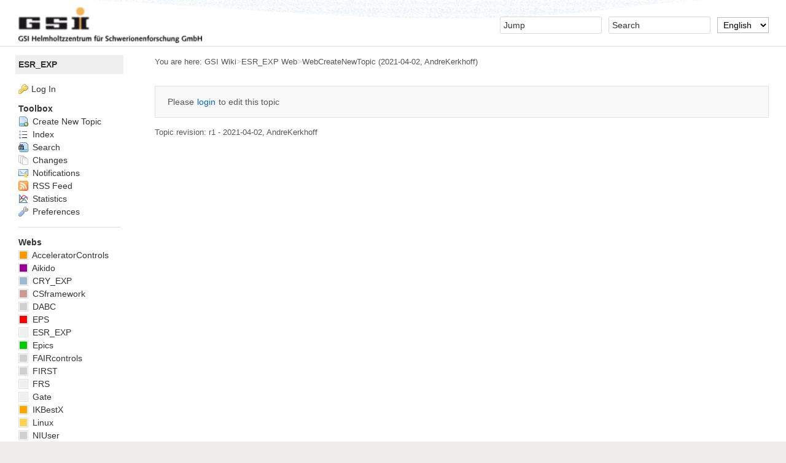

--- FILE ---
content_type: text/html; charset=utf-8
request_url: https://wiki.gsi.de/ESR_EXP/WebCreateNewTopic?topicparent=WebSearch
body_size: 4410
content:
<!DOCTYPE html><html lang="en">
<head>
<title> WebCreateNewTopic &lt; ESR_EXP &lt; GSI Wiki</title>
<meta http-equiv="X-UA-Compatible" content="IE=edge" />
<meta charset="utf-8" />
<meta name="viewport" content="width=device-width, initial-scale=1, maximum-scale=1.5, user-scalable=yes" />
<meta name="mobile-web-app-capable" content="yes" />
<meta name="mobile-web-app-status-bar-style" content="black-translucent" />
<meta name="apple-mobile-web-app-capable" content="yes" />
<meta name="apple-mobile-web-app-status-bar-style" content="black-translucent" />
<link rel="icon" href="/pub/System/GSISkin/favicon.ico" type="image/x-icon" />
<link rel="shortcut icon" href="/pub/System/GSISkin/favicon.ico" type="image/x-icon" />
<link rel="alternate" href="/edit/ESR_EXP/WebCreateNewTopic?t=1768959616" type="application/x-wiki" title="edit WebCreateNewTopic" />
<meta name="TEXT_NUM_TOPICS" content="Number of topics:" />
<meta name="TEXT_MODIFY_SEARCH" content="Modify search" />
<meta name="robots" content="noindex" />
<link rel="alternate" type="application/rss+xml" title="RSS Feed" href="/ESR_EXP/WebRss" />
<base href="https://wiki.gsi.de/ESR_EXP/WebCreateNewTopic" /><!--[if IE]></base><![endif]-->
<link class='head JQUERYPLUGIN::ANIMATE' rel='stylesheet' href='/pub/System/JQueryPlugin/plugins/animate/animate.css?version=3.7.0' type='text/css' media='all'><!--JQUERYPLUGIN::ANIMATE-->
<link class='head JQUERYPLUGIN::FONTAWESOME' rel='stylesheet' href='/pub/System/JQueryPlugin/plugins/fontawesome/fontawesome.css?version=4.7.0' type='text/css' media='all'>
<link class='head JQUERYPLUGIN::FONTAWESOME' rel='stylesheet' href='/pub/System/JQueryPlugin/plugins/fontawesome/icon-animate.css?version=4.7.0' type='text/css' media='all'><!--JQUERYPLUGIN::FONTAWESOME-->
<link class='head SMILIESPLUGIN' rel='stylesheet' href='/pub/System/SmiliesPlugin/smilies.css' type='text/css' media='all' /><!--SMILIESPLUGIN-->
<link rel='stylesheet' href='/pub/System/SkinTemplates/base.css' media='all' type='text/css' />
<link rel='stylesheet' href='/pub/System/PatternSkinTheme/layout.css' media='all' type='text/css' />
<link rel='stylesheet' href='/pub/System/GSISkin/style.css' media='all' type='text/css' />
<link rel='stylesheet' href='/pub/System/GSISkin/colors.css' media='all' type='text/css' />
<link rel='stylesheet' href='/pub/System/PatternSkinTheme/column_left.css' media='all' type='text/css' />
<link rel='stylesheet' href='/pub/System/PatternSkinTheme/variant_foswiki_noframe.css' media='all' type='text/css' />
<link rel='stylesheet' href='/pub/System/PatternSkinCssCookbookSidebarToggle/SidebarToggle.css' media='all' type='text/css' />

<style type="text/css" media="all">
	/* Styles that are set using variables */
	.patternBookView .foswikiTopRow,
	.patternWebIndicator,
	.patternWebIndicator a {
		background-color:#efefef;
	}
	#patternTopBarContents { background-image:url(/pub/System/PatternSkin/header5.gif); background-repeat:repeat-x;}
#patternTopBarContents { background-color:#ffffff;}
.patternBookView {
	border-color:#efefef;
}
.patternPreviewPage #patternMain {
	/* uncomment to set the preview image */
	/*background-image:url("/pub/System/PreviewBackground/preview2bg.gif");*/
}
</style>
<link rel='stylesheet' href='/pub/System/PatternSkin/print.css' media='print' type='text/css' />



<script class='script JQUERYPLUGIN' src='/pub/System/JQueryPlugin/jquery-2.2.4.js'></script><!--JQUERYPLUGIN-->
<script class='script JQUERYPLUGIN::OBSERVER' src='/pub/System/JQueryPlugin/plugins/observer/observer.js?version=0.1'></script><!--JQUERYPLUGIN::OBSERVER-->
<script class='script JQUERYPLUGIN::BROWSER' src='/pub/System/JQueryPlugin/plugins/browser/jquery.browser.js?version=0.1.0'></script><!--JQUERYPLUGIN::BROWSER-->
<script class='script JQUERYPLUGIN::MIGRATE' src='/pub/System/JQueryPlugin/plugins/migrate/jquery.migrate.js?version=3.4.1'></script><!--JQUERYPLUGIN::MIGRATE-->
<script class='script JQUERYPLUGIN::FOSWIKI' src='/pub/System/JQueryPlugin/plugins/foswiki/jquery.foswiki.js?version=3.10'></script><!--JQUERYPLUGIN::FOSWIKI-->
<script class='script JQUERYPLUGIN::ANIMATE' src='/pub/System/JQueryPlugin/plugins/animate/animate.js?version=3.7.0'></script><!--JQUERYPLUGIN::ANIMATE-->
<script class='script JQUERYPLUGIN::CHILI' src='/pub/System/JQueryPlugin/plugins/chili/pkg.js?version=2.2_1'></script><!--JQUERYPLUGIN::CHILI-->
<script class='script JQUERYPLUGIN::FOSWIKI::PREFERENCES foswikiPreferences' type='text/json'>{
   "TOPIC" : "WebCreateNewTopic",
   "PUBURLPATH" : "/pub",
   "COOKIEPATH" : "/",
   "WIKIUSERNAME" : "Main.WikiGuest",
   "SCRIPTSUFFIX" : "",
   "SCRIPTURL" : "https://wiki.gsi.de",
   "URLHOST" : "https://wiki.gsi.de",
   "SKIN" : "sidetoggle, gsi, natedit, pattern",
   "USERNAME" : "guest",
   "USERSWEB" : "Main",
   "SCRIPTURLPATHS" : {
      "view" : ""
   },
   "COOKIEREALM" : "",
   "SYSTEMWEB" : "System",
   "SCRIPTURLPATH" : "",
   "SERVERTIME" : "2026-01-21 - 02:40",
   "WEB" : "ESR_EXP",
   "WIKINAME" : "WikiGuest",
   "PUBURL" : "https://wiki.gsi.de/pub",
   "NAMEFILTER" : "[\\\\\\s*?~^$@%`\"'&|<:;>\\[\\]#\\x00-\\x1f]"
}
</script><!--JQUERYPLUGIN::FOSWIKI::PREFERENCES-->
<script class='script JQUERYPLUGIN::LOADER' src='/pub/System/JQueryPlugin/plugins/loader/pkg.js?version=5.00'></script><!--JQUERYPLUGIN::LOADER-->
<script class='script JQUERYPLUGIN::UPLOADER::META foswikiPreferences' type='text/json'>{"TopicInteractionPlugin":{"officeSuite":"msoffice","attachFileSizeLimit":"100000","uploaderEnabled":1}}</script><!--JQUERYPLUGIN::UPLOADER::META-->
<script class='script JavascriptFiles/foswikiString' type="text/javascript" src="/pub/System/JavascriptFiles/foswikiString.js"></script><!--JavascriptFiles/foswikiString-->
<script class='script JavascriptFiles/foswikiForm' type="text/javascript" src="/pub/System/JavascriptFiles/foswikiForm.js"></script><!--JavascriptFiles/foswikiForm-->
<script class='script JavascriptFiles/foswikiPref' type="text/javascript" src="/pub/System/JavascriptFiles/foswikiPref.js"></script><!--JavascriptFiles/foswikiPref-->
<script class='script JavascriptFiles/strikeone' type="text/javascript" src="/pub/System/JavascriptFiles/strikeone.js"></script><!--JavascriptFiles/strikeone-->
<script class='script PatternSkin/pattern' type="text/javascript" src="/pub/System/PatternSkin/pattern.js"></script><!--PatternSkin/pattern-->
<script class='script JQUERYPLUGIN::UPLOADER::META foswikiPreferences' type='text/json'>{"TopicInteractionPlugin":{"uploaderEnabled":1,"attachFileSizeLimit":"100000","officeSuite":"msoffice"}}</script><!--JQUERYPLUGIN::UPLOADER::META: requires= missing ids: JQUERYPLUGIN::FOSWIKI::PREFERENCES-->
</head> 
<body class="foswikiNoJs patternViewPage foswikiHasNoChangePermission foswikiGuest">
<span id="PageTop"></span><div class="foswikiPage"><div id="patternScreen">
<div id="patternPageShadow"><div id="patternTopBar">
  <div id="patternTopBarContentsWrapper">
	 <div id="patternTopBarContents"><table border="0" cellpadding="0" cellspacing="0" style="width:100%">
<tr><td valign="middle"><span id="foswikiLogo" class="foswikiImage"><a href="https://wiki.gsi.de/Main/WebHome"><img src="https://wiki.gsi.de/pub/System/GSISkin/gsi-logo-with-writing.png" border="0" alt="GSI Helmholtzzentrum für Schwerionenforschung GmbH" style="border:none;" height="60" /></a></span></td>
<td align="right" valign="top" class="patternMetaMenu">
 <ul>
<li> <form name="jumpForm" action="/ESR_EXP/WebCreateNewTopic"><input id="jumpFormField" title="Jump" type="text" class="foswikiInputField foswikiDefaultText" name="topic" value="" size="18" /><noscript>&nbsp;<input type="submit" class="foswikiButton" size="5" name="submit" value="Jump" />&nbsp;</noscript>   </form>
</li> <li> <form name="quickSearchForm" action="/ESR_EXP/WebSearch"><input type="text" class="foswikiInputField foswikiDefaultText" title="Search" id="quickSearchBox" name="search" value="" size="18" /><input type="hidden" name="scope" value="all" /><input type="hidden" name="web" value="ESR_EXP" /><noscript>&nbsp;<input type="submit" size="5" class="foswikiButton" name="submit" value="Search" />&nbsp;</noscript>   </form>
</li> <li> <form action="/oops/ESR_EXP/WebCreateNewTopic" method="get">    <input type="hidden" name="redirectto" value="/ESR_EXP/WebCreateNewTopic?topicparent=WebSearch" />    <select name="language" class="foswikiSelect" onchange="this.form.submit()">      <option value='default'>Default</option>    <option selected='selected' value='en'>English</option> <option  value='de'>Deutsch</option></select>    <input type="hidden" name="template" value="oopslanguagechanged" />    <noscript>        <input class="foswikiButton" type="submit" value="Change language" />    </noscript> </form>
</li></ul> 
</td></tr></table></div>
  </div>
</div>
<div id="patternPage">
<div id="patternWrapper"><div id="patternOuter" class="clear">
<div id="patternFloatWrap">
<div id="patternMain"><div id="patternClearHeaderCenter"></div>
<div id="patternMainContents"><div class="patternTop clear"><span class="patternHomePath foswikiLeft"><span class="patternHomePathTitle">You are here: </span><a href="/">GSI Wiki</a><span class='foswikiSeparator'>&gt;</span><a href="/ESR_EXP/WebHome">ESR_EXP Web</a><span class='foswikiSeparator'>&gt;</span><a href="/ESR_EXP/WebCreateNewTopic" title='Topic revision: 1 (2021-04-02 - 13:12:43)'>WebCreateNewTopic</a> <span class='patternRevInfo'>(2021-04-02, <a href="/Main/AndreKerkhoff">AndreKerkhoff</a>)</span></span><span class="patternToolBar foswikiRight"></span></div><div class="foswikiContentHeader"></div><div class="patternContent"><div class="foswikiTopic"><!-- <ul>
<li> Set VIEW_TEMPLATE = <a class="foswikiCurrentTopicLink" href="/ESR_EXP/WebCreateNewTopic">WebCreateNewTopic</a>
</li></ul> 
--> </div>
<div class="foswikiContentFooter"></div><div class="foswikiFormSteps"><div class="patternTopicActions foswikiFormStep"><span class="patternActionButtons"><span style="color:#565656">Please <a href="/login">login</a> to edit this topic</span></span></div></div></div><div class="patternInfo"><span class="patternRevInfo">Topic revision: r1 - 2021-04-02, <a href="/Main/AndreKerkhoff">AndreKerkhoff</a></span></div>
</div>
</div><div id="patternSideBar"><div id="patternClearHeaderLeft"></div>
<div id="patternSideBarContents"><div class="patternWebIndicator">
<a href='/ESR_EXP/WebHome'>ESR_EXP</a>
</div>
<div class="patternLeftBarPersonal">
<ul id="patternLeftBarUserActions">
<li class='patternLogIn'><img src='/pub/System/FamFamFamSilkIcons/key.png' class='foswikiIcon jqIcon key'  alt='key'  width='16'  /><a href="/login/ESR_EXP/WebCreateNewTopic?foswiki_origin=GET%2cview%2c/ESR_EXP/WebCreateNewTopic%3ftopicparent%3dWebSearch">Log In</a></li> </ul>
</div> <ul>
<li> <strong>Toolbox</strong>
</li> <li> <a href="/ESR_EXP/WebCreateNewTopic?topicparent=WebCreateNewTopic"> <span class='foswikiIcon'><img src='/pub/System/DocumentGraphics/newtopic.png' width='16' height='16' alt='newtopic' /></span> Create New Topic</a>
</li> <li> <a href="/ESR_EXP/WebTopicList"> <span class='foswikiIcon'><img src='/pub/System/DocumentGraphics/index.png' width='16' height='16' alt='index' /></span> Index</a>
</li> <li> <a href="/ESR_EXP/WebSearch"> <span class='foswikiIcon'><img src='/pub/System/DocumentGraphics/searchtopic.png' width='16' height='16' alt='searchtopic' /></span> Search</a>
</li> <li> <a href="/ESR_EXP/WebChanges"> <span class='foswikiIcon'><img src='/pub/System/DocumentGraphics/changes.png' width='16' height='16' alt='changes' /></span> Changes</a>
</li> <li> <a href="/ESR_EXP/WebNotify"> <span class='foswikiIcon'><img src='/pub/System/DocumentGraphics/notify.png' width='16' height='16' alt='notify' /></span> Notifications</a>
</li> <li> <a href="/ESR_EXP/WebRss"> <span class='foswikiIcon'><img src='/pub/System/DocumentGraphics/feed.png' width='16' height='16' alt='feed' /></span> RSS Feed</a>
</li> <li> <a href="/ESR_EXP/WebStatistics"> <span class='foswikiIcon'><img src='/pub/System/DocumentGraphics/statistics.png' width='16' height='16' alt='statistics' /></span> Statistics</a>
</li> <li> <a href="/ESR_EXP/WebPreferences"> <span class='foswikiIcon'><img src='/pub/System/DocumentGraphics/wrench.png' width='16' height='16' alt='wrench' /></span> Preferences</a>
</li></ul> 
<p></p>
<hr />
<p></p> <ul>
<li> <strong>Webs</strong>
</li> <li> <span style="white-space:nowrap"><a href="/AcceleratorControls/WebHome"><img src="https://wiki.gsi.de/pub/System/DocumentGraphics/web-bg.png" border="0" alt="" width="16" height="16" style="background-color:#ff9900" />&nbsp;AcceleratorControls</a></span>
</li> <li> <span style="white-space:nowrap"><a href="/Aikido/WebHome"><img src="https://wiki.gsi.de/pub/System/DocumentGraphics/web-bg.png" border="0" alt="" width="16" height="16" style="background-color:#990099 " />&nbsp;Aikido</a></span>
</li> <li> <span style="white-space:nowrap"><a href="/CRY_EXP/WebHome"><img src="https://wiki.gsi.de/pub/System/DocumentGraphics/web-bg.png" border="0" alt="" width="16" height="16" style="background-color:#9ebad0" />&nbsp;CRY_EXP</a></span>
</li> <li> <span style="white-space:nowrap"><a href="/CSframework/WebHome"><img src="https://wiki.gsi.de/pub/System/DocumentGraphics/web-bg.png" border="0" alt="" width="16" height="16" style="background-color:#CC9999" />&nbsp;CSframework</a></span>
</li> <li> <span style="white-space:nowrap"><a href="/DABC/WebHome"><img src="https://wiki.gsi.de/pub/System/DocumentGraphics/web-bg.png" border="0" alt="" width="16" height="16" style="background-color:#D0D0D0" />&nbsp;DABC</a></span>
</li> <li> <span style="white-space:nowrap"><a href="/EPS/WebHome"><img src="https://wiki.gsi.de/pub/System/DocumentGraphics/web-bg.png" border="0" alt="" width="16" height="16" style="background-color:#FF0000" />&nbsp;EPS</a></span>
</li> <li> <span style="white-space:nowrap"><a href="/ESR_EXP/WebHome"><img src="https://wiki.gsi.de/pub/System/DocumentGraphics/web-bg.png" border="0" alt="" width="16" height="16" style="background-color:#efefef" />&nbsp;ESR_EXP</a></span>
</li> <li> <span style="white-space:nowrap"><a href="/Epics/WebHome"><img src="https://wiki.gsi.de/pub/System/DocumentGraphics/web-bg.png" border="0" alt="" width="16" height="16" style="background-color:#00cc00" />&nbsp;Epics</a></span>
</li> <li> <span style="white-space:nowrap"><a href="/FAIRcontrols/WebHome"><img src="https://wiki.gsi.de/pub/System/DocumentGraphics/web-bg.png" border="0" alt="" width="16" height="16" style="background-color:#D0D0D0" />&nbsp;FAIRcontrols</a></span>
</li> <li> <span style="white-space:nowrap"><a href="/FIRST/WebHome"><img src="https://wiki.gsi.de/pub/System/DocumentGraphics/web-bg.png" border="0" alt="" width="16" height="16" style="background-color:#D0D0D0" />&nbsp;FIRST</a></span>
</li> <li> <span style="white-space:nowrap"><a href="/FRS/WebHome"><img src="https://wiki.gsi.de/pub/System/DocumentGraphics/web-bg.png" border="0" alt="" width="16" height="16" style="background-color:#efefef" />&nbsp;FRS</a></span>
</li> <li> <span style="white-space:nowrap"><a href="/Gate/WebHome"><img src="https://wiki.gsi.de/pub/System/DocumentGraphics/web-bg.png" border="0" alt="" width="16" height="16" style="background-color:#efefef" />&nbsp;Gate</a></span>
</li> <li> <span style="white-space:nowrap"><a href="/IKBestX/WebHome"><img src="https://wiki.gsi.de/pub/System/DocumentGraphics/web-bg.png" border="0" alt="" width="16" height="16" style="background-color:#ffa500" />&nbsp;IKBestX</a></span>
</li> <li> <span style="white-space:nowrap"><a href="/Linux/WebHome"><img src="https://wiki.gsi.de/pub/System/DocumentGraphics/web-bg.png" border="0" alt="" width="16" height="16" style="background-color:#ffd34f" />&nbsp;Linux</a></span>
</li> <li> <span style="white-space:nowrap"><a href="/NIUser/WebHome"><img src="https://wiki.gsi.de/pub/System/DocumentGraphics/web-bg.png" border="0" alt="" width="16" height="16" style="background-color:#D0D0D0" />&nbsp;NIUser</a></span>
</li> <li> <span style="white-space:nowrap"><a href="/NustarDAQ/WebHome"><img src="https://wiki.gsi.de/pub/System/DocumentGraphics/web-bg.png" border="0" alt="" width="16" height="16" style="background-color:#efefef" />&nbsp;NustarDAQ</a></span>
</li> <li> <span style="white-space:nowrap"><a href="/OpenScience/WebHome"><img src="https://wiki.gsi.de/pub/System/DocumentGraphics/web-bg.png" border="0" alt="" width="16" height="16" style="background-color:#efefef" />&nbsp;OpenScience</a></span>
</li> <li> <span style="white-space:nowrap"><a href="/PHDStudents/WebHome"><img src="https://wiki.gsi.de/pub/System/DocumentGraphics/web-bg.png" border="0" alt="" width="16" height="16" style="background-color:#66FF99" />&nbsp;PHDStudents</a></span>
</li> <li> <span style="white-space:nowrap"><a href="/PLinacBD/WebHome"><img src="https://wiki.gsi.de/pub/System/DocumentGraphics/web-bg.png" border="0" alt="" width="16" height="16" style="background-color:#a4ea57" />&nbsp;PLinacBD</a></span>
</li> <li> <span style="white-space:nowrap"><a href="/Postdocs/WebHome"><img src="https://wiki.gsi.de/pub/System/DocumentGraphics/web-bg.png" border="0" alt="" width="16" height="16" style="background-color:#FABE5D" />&nbsp;Postdocs</a></span>
</li> <li> <span style="white-space:nowrap"><a href="/ROOT/WebHome"><img src="https://wiki.gsi.de/pub/System/DocumentGraphics/web-bg.png" border="0" alt="" width="16" height="16" style="background-color:#1694ab" />&nbsp;ROOT</a></span>
</li> <li> <span style="white-space:nowrap"><a href="/Research/WebHome"><img src="https://wiki.gsi.de/pub/System/DocumentGraphics/web-bg.png" border="0" alt="" width="16" height="16" style="background-color:#FFB446" />&nbsp;Research</a></span>
</li> <li> <span style="white-space:nowrap"><a href="/SCM/WebHome"><img src="https://wiki.gsi.de/pub/System/DocumentGraphics/web-bg.png" border="0" alt="" width="16" height="16" style="background-color:#abcdef" />&nbsp;SCM</a></span>
</li> <li> <span style="white-space:nowrap"><a href="/SIS100BD/WebHome"><img src="https://wiki.gsi.de/pub/System/DocumentGraphics/web-bg.png" border="0" alt="" width="16" height="16" style="background-color:#2a90ea" />&nbsp;SIS100BD</a></span>
</li> <li> <span style="white-space:nowrap"><a href="/STF/WebHome"><img src="https://wiki.gsi.de/pub/System/DocumentGraphics/web-bg.png" border="0" alt="" width="16" height="16" style="background-color:#efefef" />&nbsp;STF</a></span>
</li> <li> <span style="white-space:nowrap"><a href="/TOS/WebHome"><img src="https://wiki.gsi.de/pub/System/DocumentGraphics/web-bg.png" border="0" alt="" width="16" height="16" style="background-color:#efefef" />&nbsp;TOS</a></span>
</li> <li> <span style="white-space:nowrap"><a href="/TOS/BunchBucket/WebHome"><img src="https://wiki.gsi.de/pub/System/DocumentGraphics/web-bg.png" border="0" alt="" width="16" height="16" style="background-color:#efefef" />&nbsp;<span class='foswikiWebIndent'></span>BunchBucket</a></span>
</li> <li> <span style="white-space:nowrap"><a href="/TOS/Timing/WebHome"><img src="https://wiki.gsi.de/pub/System/DocumentGraphics/web-bg.png" border="0" alt="" width="16" height="16" style="background-color:#669966" />&nbsp;<span class='foswikiWebIndent'></span>Timing</a></span>
</li> <li> <span style="white-space:nowrap"><a href="/Tasca/WebHome"><img src="https://wiki.gsi.de/pub/System/DocumentGraphics/web-bg.png" border="0" alt="" width="16" height="16" style="background-color:#D0D0D0" />&nbsp;Tasca</a></span>
</li></ul> 
<p></p>
<button class='sidebartoggle-button' title='Reveal/Hide Sidebar' onclick="$('body').toggleClass('showsidebar');"><i class='foswikiIcon jqIcon fa fa-bars'  ></i></button> 
</div></div>
</div>
</div></div><div id="patternBottomBar"><div id="patternBottomBarContents"><div id="patternWebBottomBar"><span class="foswikiRight"><a href="http://foswiki.org/"><img src="/pub/System/ProjectLogos/foswiki-badge.png" alt="This site is powered by Foswiki" title="This site is powered by Foswiki" /></a></span>Copyright &copy; by the contributing authors. All material on this collaboration platform is the property of the contributing authors. <br /> Ideas, requests, problems regarding GSI Wiki? <a href='mailto&#58;wiki-service&#64;gsi&#46;de?subject=GSI Wiki%20Feedback%20on%20ESR_EXP.WebCreateNewTopic'>Send feedback</a> &vert; <a href="https://www.gsi.de/en/legal_notice" rel="nofollow">Legal notice</a> &vert; <a href="https://wiki.gsi.de/Main/DatenschutzErklaerung">Privacy Policy (german)</a></div></div></div>
</div>
</div>
</div>
</div></body></html>

--- FILE ---
content_type: text/css
request_url: https://wiki.gsi.de/pub/System/GSISkin/style.css
body_size: 447
content:
/* import PatternSkin and only apply modifications */
@import url("../PatternSkinTheme/style.css");

h1, h2, h3 {
	/* Keep floating elements in their main section */
	clear:both;
}
/* Use smaller font sizes for headers */
h2 { border-bottom:1px solid; }
h3 { font-size:120%; font-weight:bold; }
h4 { font-size:120%; }

.patternHomePath .foswikiSeparator {
	padding:inherit;
	word-break:break-all;
}
/* Personal sidebars get a header and need no padding */
.patternLeftBarPersonalContent {
	padding: 0;
}
#patternSideBarContents .patternLeftBarPersonal {
	border-bottom: 0px;
	padding-bottom: 0px;
}
/* Support obsolete Foswiki WYSIWYG */
.WYSIWYG_TT {
	font-family: monospace;
}
/* Emphasize links in bottom bar */
#patternBottomBar a {
	font-weight: bold;
}
